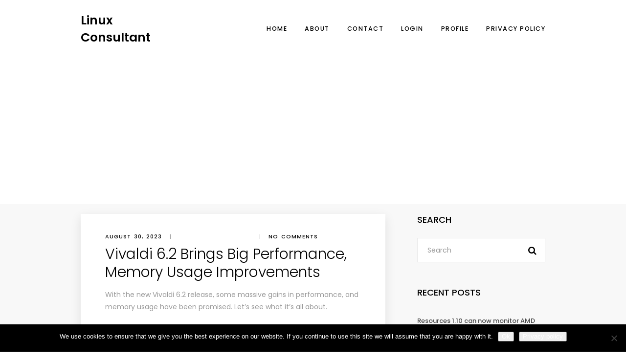

--- FILE ---
content_type: text/html; charset=UTF-8
request_url: https://www.linuxconsultant.org/vivaldi-6-2-brings-big-performance-memory-usage-improvements/
body_size: 51924
content:
<!doctype html>
<html lang="en-US">
<head>
	<meta charset="UTF-8">
	<meta name="viewport" content="width=device-width, initial-scale=1">
	<link rel="profile" href="https://gmpg.org/xfn/11">
	<meta name='robots' content='index, follow, max-image-preview:large, max-snippet:-1, max-video-preview:-1' />

<!-- Google Tag Manager for WordPress by gtm4wp.com -->
<script data-cfasync="false" data-pagespeed-no-defer>
	var gtm4wp_datalayer_name = "dataLayer";
	var dataLayer = dataLayer || [];
</script>
<!-- End Google Tag Manager for WordPress by gtm4wp.com -->
	<!-- This site is optimized with the Yoast SEO plugin v26.8 - https://yoast.com/product/yoast-seo-wordpress/ -->
	<title>Vivaldi 6.2 Brings Big Performance, Memory Usage Improvements &#8211; Linux Consultant</title>
	<link rel="canonical" href="https://www.linuxconsultant.org/vivaldi-6-2-brings-big-performance-memory-usage-improvements/" />
	<meta property="og:locale" content="en_US" />
	<meta property="og:type" content="article" />
	<meta property="og:title" content="Vivaldi 6.2 Brings Big Performance, Memory Usage Improvements &#8211; Linux Consultant" />
	<meta property="og:description" content="With the new Vivaldi 6.2 release, some massive gains in performance, and memory usage have been promised. Let&#8217;s see what it&#8217;s all about. The post Vivaldi 6.2 Brings Big Performance, Memory Usage Improvements appeared first on Linux Today." />
	<meta property="og:url" content="https://www.linuxconsultant.org/vivaldi-6-2-brings-big-performance-memory-usage-improvements/" />
	<meta property="og:site_name" content="Linux Consultant" />
	<meta property="article:published_time" content="2023-08-30T17:00:39+00:00" />
	<meta name="author" content="Arround The Web" />
	<meta name="twitter:card" content="summary_large_image" />
	<meta name="twitter:label1" content="Written by" />
	<meta name="twitter:data1" content="Arround The Web" />
	<script type="application/ld+json" class="yoast-schema-graph">{"@context":"https://schema.org","@graph":[{"@type":"Article","@id":"https://www.linuxconsultant.org/vivaldi-6-2-brings-big-performance-memory-usage-improvements/#article","isPartOf":{"@id":"https://www.linuxconsultant.org/vivaldi-6-2-brings-big-performance-memory-usage-improvements/"},"author":{"name":"Arround The Web","@id":"https://www.linuxconsultant.org/#/schema/person/dda469b98c47c1e1a29301a03edfacc1"},"headline":"Vivaldi 6.2 Brings Big Performance, Memory Usage Improvements","datePublished":"2023-08-30T17:00:39+00:00","mainEntityOfPage":{"@id":"https://www.linuxconsultant.org/vivaldi-6-2-brings-big-performance-memory-usage-improvements/"},"wordCount":45,"commentCount":0,"keywords":["Linux browser","News","release","update","vivaldi","vivaldi 6.2","web browser"],"inLanguage":"en-US"},{"@type":"WebPage","@id":"https://www.linuxconsultant.org/vivaldi-6-2-brings-big-performance-memory-usage-improvements/","url":"https://www.linuxconsultant.org/vivaldi-6-2-brings-big-performance-memory-usage-improvements/","name":"Vivaldi 6.2 Brings Big Performance, Memory Usage Improvements &#8211; Linux Consultant","isPartOf":{"@id":"https://www.linuxconsultant.org/#website"},"datePublished":"2023-08-30T17:00:39+00:00","author":{"@id":"https://www.linuxconsultant.org/#/schema/person/dda469b98c47c1e1a29301a03edfacc1"},"breadcrumb":{"@id":"https://www.linuxconsultant.org/vivaldi-6-2-brings-big-performance-memory-usage-improvements/#breadcrumb"},"inLanguage":"en-US","potentialAction":[{"@type":"ReadAction","target":["https://www.linuxconsultant.org/vivaldi-6-2-brings-big-performance-memory-usage-improvements/"]}]},{"@type":"BreadcrumbList","@id":"https://www.linuxconsultant.org/vivaldi-6-2-brings-big-performance-memory-usage-improvements/#breadcrumb","itemListElement":[{"@type":"ListItem","position":1,"name":"Home","item":"https://www.linuxconsultant.org/"},{"@type":"ListItem","position":2,"name":"Vivaldi 6.2 Brings Big Performance, Memory Usage Improvements"}]},{"@type":"WebSite","@id":"https://www.linuxconsultant.org/#website","url":"https://www.linuxconsultant.org/","name":"Linux Consultant","description":"Your source for all things Linux","potentialAction":[{"@type":"SearchAction","target":{"@type":"EntryPoint","urlTemplate":"https://www.linuxconsultant.org/?s={search_term_string}"},"query-input":{"@type":"PropertyValueSpecification","valueRequired":true,"valueName":"search_term_string"}}],"inLanguage":"en-US"},{"@type":"Person","@id":"https://www.linuxconsultant.org/#/schema/person/dda469b98c47c1e1a29301a03edfacc1","name":"Arround The Web","image":{"@type":"ImageObject","inLanguage":"en-US","@id":"https://www.linuxconsultant.org/#/schema/person/image/","url":"https://secure.gravatar.com/avatar/ceebb3769447ae42780f27ac0884722770201d17bb12d8c03d3ddacc6f26d9ae?s=96&d=mm&r=g","contentUrl":"https://secure.gravatar.com/avatar/ceebb3769447ae42780f27ac0884722770201d17bb12d8c03d3ddacc6f26d9ae?s=96&d=mm&r=g","caption":"Arround The Web"}}]}</script>
	<!-- / Yoast SEO plugin. -->


<link rel='dns-prefetch' href='//fonts.googleapis.com' />
<link rel="alternate" type="application/rss+xml" title="Linux Consultant &raquo; Feed" href="https://www.linuxconsultant.org/feed/" />
<link rel="alternate" title="oEmbed (JSON)" type="application/json+oembed" href="https://www.linuxconsultant.org/wp-json/oembed/1.0/embed?url=https%3A%2F%2Fwww.linuxconsultant.org%2Fvivaldi-6-2-brings-big-performance-memory-usage-improvements%2F" />
<link rel="alternate" title="oEmbed (XML)" type="text/xml+oembed" href="https://www.linuxconsultant.org/wp-json/oembed/1.0/embed?url=https%3A%2F%2Fwww.linuxconsultant.org%2Fvivaldi-6-2-brings-big-performance-memory-usage-improvements%2F&#038;format=xml" />
<style id='wp-img-auto-sizes-contain-inline-css' type='text/css'>
img:is([sizes=auto i],[sizes^="auto," i]){contain-intrinsic-size:3000px 1500px}
/*# sourceURL=wp-img-auto-sizes-contain-inline-css */
</style>
<style id='wp-emoji-styles-inline-css' type='text/css'>

	img.wp-smiley, img.emoji {
		display: inline !important;
		border: none !important;
		box-shadow: none !important;
		height: 1em !important;
		width: 1em !important;
		margin: 0 0.07em !important;
		vertical-align: -0.1em !important;
		background: none !important;
		padding: 0 !important;
	}
/*# sourceURL=wp-emoji-styles-inline-css */
</style>
<style id='wp-block-library-inline-css' type='text/css'>
:root{--wp-block-synced-color:#7a00df;--wp-block-synced-color--rgb:122,0,223;--wp-bound-block-color:var(--wp-block-synced-color);--wp-editor-canvas-background:#ddd;--wp-admin-theme-color:#007cba;--wp-admin-theme-color--rgb:0,124,186;--wp-admin-theme-color-darker-10:#006ba1;--wp-admin-theme-color-darker-10--rgb:0,107,160.5;--wp-admin-theme-color-darker-20:#005a87;--wp-admin-theme-color-darker-20--rgb:0,90,135;--wp-admin-border-width-focus:2px}@media (min-resolution:192dpi){:root{--wp-admin-border-width-focus:1.5px}}.wp-element-button{cursor:pointer}:root .has-very-light-gray-background-color{background-color:#eee}:root .has-very-dark-gray-background-color{background-color:#313131}:root .has-very-light-gray-color{color:#eee}:root .has-very-dark-gray-color{color:#313131}:root .has-vivid-green-cyan-to-vivid-cyan-blue-gradient-background{background:linear-gradient(135deg,#00d084,#0693e3)}:root .has-purple-crush-gradient-background{background:linear-gradient(135deg,#34e2e4,#4721fb 50%,#ab1dfe)}:root .has-hazy-dawn-gradient-background{background:linear-gradient(135deg,#faaca8,#dad0ec)}:root .has-subdued-olive-gradient-background{background:linear-gradient(135deg,#fafae1,#67a671)}:root .has-atomic-cream-gradient-background{background:linear-gradient(135deg,#fdd79a,#004a59)}:root .has-nightshade-gradient-background{background:linear-gradient(135deg,#330968,#31cdcf)}:root .has-midnight-gradient-background{background:linear-gradient(135deg,#020381,#2874fc)}:root{--wp--preset--font-size--normal:16px;--wp--preset--font-size--huge:42px}.has-regular-font-size{font-size:1em}.has-larger-font-size{font-size:2.625em}.has-normal-font-size{font-size:var(--wp--preset--font-size--normal)}.has-huge-font-size{font-size:var(--wp--preset--font-size--huge)}.has-text-align-center{text-align:center}.has-text-align-left{text-align:left}.has-text-align-right{text-align:right}.has-fit-text{white-space:nowrap!important}#end-resizable-editor-section{display:none}.aligncenter{clear:both}.items-justified-left{justify-content:flex-start}.items-justified-center{justify-content:center}.items-justified-right{justify-content:flex-end}.items-justified-space-between{justify-content:space-between}.screen-reader-text{border:0;clip-path:inset(50%);height:1px;margin:-1px;overflow:hidden;padding:0;position:absolute;width:1px;word-wrap:normal!important}.screen-reader-text:focus{background-color:#ddd;clip-path:none;color:#444;display:block;font-size:1em;height:auto;left:5px;line-height:normal;padding:15px 23px 14px;text-decoration:none;top:5px;width:auto;z-index:100000}html :where(.has-border-color){border-style:solid}html :where([style*=border-top-color]){border-top-style:solid}html :where([style*=border-right-color]){border-right-style:solid}html :where([style*=border-bottom-color]){border-bottom-style:solid}html :where([style*=border-left-color]){border-left-style:solid}html :where([style*=border-width]){border-style:solid}html :where([style*=border-top-width]){border-top-style:solid}html :where([style*=border-right-width]){border-right-style:solid}html :where([style*=border-bottom-width]){border-bottom-style:solid}html :where([style*=border-left-width]){border-left-style:solid}html :where(img[class*=wp-image-]){height:auto;max-width:100%}:where(figure){margin:0 0 1em}html :where(.is-position-sticky){--wp-admin--admin-bar--position-offset:var(--wp-admin--admin-bar--height,0px)}@media screen and (max-width:600px){html :where(.is-position-sticky){--wp-admin--admin-bar--position-offset:0px}}

/*# sourceURL=wp-block-library-inline-css */
</style><style id='global-styles-inline-css' type='text/css'>
:root{--wp--preset--aspect-ratio--square: 1;--wp--preset--aspect-ratio--4-3: 4/3;--wp--preset--aspect-ratio--3-4: 3/4;--wp--preset--aspect-ratio--3-2: 3/2;--wp--preset--aspect-ratio--2-3: 2/3;--wp--preset--aspect-ratio--16-9: 16/9;--wp--preset--aspect-ratio--9-16: 9/16;--wp--preset--color--black: #000000;--wp--preset--color--cyan-bluish-gray: #abb8c3;--wp--preset--color--white: #ffffff;--wp--preset--color--pale-pink: #f78da7;--wp--preset--color--vivid-red: #cf2e2e;--wp--preset--color--luminous-vivid-orange: #ff6900;--wp--preset--color--luminous-vivid-amber: #fcb900;--wp--preset--color--light-green-cyan: #7bdcb5;--wp--preset--color--vivid-green-cyan: #00d084;--wp--preset--color--pale-cyan-blue: #8ed1fc;--wp--preset--color--vivid-cyan-blue: #0693e3;--wp--preset--color--vivid-purple: #9b51e0;--wp--preset--gradient--vivid-cyan-blue-to-vivid-purple: linear-gradient(135deg,rgb(6,147,227) 0%,rgb(155,81,224) 100%);--wp--preset--gradient--light-green-cyan-to-vivid-green-cyan: linear-gradient(135deg,rgb(122,220,180) 0%,rgb(0,208,130) 100%);--wp--preset--gradient--luminous-vivid-amber-to-luminous-vivid-orange: linear-gradient(135deg,rgb(252,185,0) 0%,rgb(255,105,0) 100%);--wp--preset--gradient--luminous-vivid-orange-to-vivid-red: linear-gradient(135deg,rgb(255,105,0) 0%,rgb(207,46,46) 100%);--wp--preset--gradient--very-light-gray-to-cyan-bluish-gray: linear-gradient(135deg,rgb(238,238,238) 0%,rgb(169,184,195) 100%);--wp--preset--gradient--cool-to-warm-spectrum: linear-gradient(135deg,rgb(74,234,220) 0%,rgb(151,120,209) 20%,rgb(207,42,186) 40%,rgb(238,44,130) 60%,rgb(251,105,98) 80%,rgb(254,248,76) 100%);--wp--preset--gradient--blush-light-purple: linear-gradient(135deg,rgb(255,206,236) 0%,rgb(152,150,240) 100%);--wp--preset--gradient--blush-bordeaux: linear-gradient(135deg,rgb(254,205,165) 0%,rgb(254,45,45) 50%,rgb(107,0,62) 100%);--wp--preset--gradient--luminous-dusk: linear-gradient(135deg,rgb(255,203,112) 0%,rgb(199,81,192) 50%,rgb(65,88,208) 100%);--wp--preset--gradient--pale-ocean: linear-gradient(135deg,rgb(255,245,203) 0%,rgb(182,227,212) 50%,rgb(51,167,181) 100%);--wp--preset--gradient--electric-grass: linear-gradient(135deg,rgb(202,248,128) 0%,rgb(113,206,126) 100%);--wp--preset--gradient--midnight: linear-gradient(135deg,rgb(2,3,129) 0%,rgb(40,116,252) 100%);--wp--preset--font-size--small: 13px;--wp--preset--font-size--medium: 20px;--wp--preset--font-size--large: 36px;--wp--preset--font-size--x-large: 42px;--wp--preset--spacing--20: 0.44rem;--wp--preset--spacing--30: 0.67rem;--wp--preset--spacing--40: 1rem;--wp--preset--spacing--50: 1.5rem;--wp--preset--spacing--60: 2.25rem;--wp--preset--spacing--70: 3.38rem;--wp--preset--spacing--80: 5.06rem;--wp--preset--shadow--natural: 6px 6px 9px rgba(0, 0, 0, 0.2);--wp--preset--shadow--deep: 12px 12px 50px rgba(0, 0, 0, 0.4);--wp--preset--shadow--sharp: 6px 6px 0px rgba(0, 0, 0, 0.2);--wp--preset--shadow--outlined: 6px 6px 0px -3px rgb(255, 255, 255), 6px 6px rgb(0, 0, 0);--wp--preset--shadow--crisp: 6px 6px 0px rgb(0, 0, 0);}:where(.is-layout-flex){gap: 0.5em;}:where(.is-layout-grid){gap: 0.5em;}body .is-layout-flex{display: flex;}.is-layout-flex{flex-wrap: wrap;align-items: center;}.is-layout-flex > :is(*, div){margin: 0;}body .is-layout-grid{display: grid;}.is-layout-grid > :is(*, div){margin: 0;}:where(.wp-block-columns.is-layout-flex){gap: 2em;}:where(.wp-block-columns.is-layout-grid){gap: 2em;}:where(.wp-block-post-template.is-layout-flex){gap: 1.25em;}:where(.wp-block-post-template.is-layout-grid){gap: 1.25em;}.has-black-color{color: var(--wp--preset--color--black) !important;}.has-cyan-bluish-gray-color{color: var(--wp--preset--color--cyan-bluish-gray) !important;}.has-white-color{color: var(--wp--preset--color--white) !important;}.has-pale-pink-color{color: var(--wp--preset--color--pale-pink) !important;}.has-vivid-red-color{color: var(--wp--preset--color--vivid-red) !important;}.has-luminous-vivid-orange-color{color: var(--wp--preset--color--luminous-vivid-orange) !important;}.has-luminous-vivid-amber-color{color: var(--wp--preset--color--luminous-vivid-amber) !important;}.has-light-green-cyan-color{color: var(--wp--preset--color--light-green-cyan) !important;}.has-vivid-green-cyan-color{color: var(--wp--preset--color--vivid-green-cyan) !important;}.has-pale-cyan-blue-color{color: var(--wp--preset--color--pale-cyan-blue) !important;}.has-vivid-cyan-blue-color{color: var(--wp--preset--color--vivid-cyan-blue) !important;}.has-vivid-purple-color{color: var(--wp--preset--color--vivid-purple) !important;}.has-black-background-color{background-color: var(--wp--preset--color--black) !important;}.has-cyan-bluish-gray-background-color{background-color: var(--wp--preset--color--cyan-bluish-gray) !important;}.has-white-background-color{background-color: var(--wp--preset--color--white) !important;}.has-pale-pink-background-color{background-color: var(--wp--preset--color--pale-pink) !important;}.has-vivid-red-background-color{background-color: var(--wp--preset--color--vivid-red) !important;}.has-luminous-vivid-orange-background-color{background-color: var(--wp--preset--color--luminous-vivid-orange) !important;}.has-luminous-vivid-amber-background-color{background-color: var(--wp--preset--color--luminous-vivid-amber) !important;}.has-light-green-cyan-background-color{background-color: var(--wp--preset--color--light-green-cyan) !important;}.has-vivid-green-cyan-background-color{background-color: var(--wp--preset--color--vivid-green-cyan) !important;}.has-pale-cyan-blue-background-color{background-color: var(--wp--preset--color--pale-cyan-blue) !important;}.has-vivid-cyan-blue-background-color{background-color: var(--wp--preset--color--vivid-cyan-blue) !important;}.has-vivid-purple-background-color{background-color: var(--wp--preset--color--vivid-purple) !important;}.has-black-border-color{border-color: var(--wp--preset--color--black) !important;}.has-cyan-bluish-gray-border-color{border-color: var(--wp--preset--color--cyan-bluish-gray) !important;}.has-white-border-color{border-color: var(--wp--preset--color--white) !important;}.has-pale-pink-border-color{border-color: var(--wp--preset--color--pale-pink) !important;}.has-vivid-red-border-color{border-color: var(--wp--preset--color--vivid-red) !important;}.has-luminous-vivid-orange-border-color{border-color: var(--wp--preset--color--luminous-vivid-orange) !important;}.has-luminous-vivid-amber-border-color{border-color: var(--wp--preset--color--luminous-vivid-amber) !important;}.has-light-green-cyan-border-color{border-color: var(--wp--preset--color--light-green-cyan) !important;}.has-vivid-green-cyan-border-color{border-color: var(--wp--preset--color--vivid-green-cyan) !important;}.has-pale-cyan-blue-border-color{border-color: var(--wp--preset--color--pale-cyan-blue) !important;}.has-vivid-cyan-blue-border-color{border-color: var(--wp--preset--color--vivid-cyan-blue) !important;}.has-vivid-purple-border-color{border-color: var(--wp--preset--color--vivid-purple) !important;}.has-vivid-cyan-blue-to-vivid-purple-gradient-background{background: var(--wp--preset--gradient--vivid-cyan-blue-to-vivid-purple) !important;}.has-light-green-cyan-to-vivid-green-cyan-gradient-background{background: var(--wp--preset--gradient--light-green-cyan-to-vivid-green-cyan) !important;}.has-luminous-vivid-amber-to-luminous-vivid-orange-gradient-background{background: var(--wp--preset--gradient--luminous-vivid-amber-to-luminous-vivid-orange) !important;}.has-luminous-vivid-orange-to-vivid-red-gradient-background{background: var(--wp--preset--gradient--luminous-vivid-orange-to-vivid-red) !important;}.has-very-light-gray-to-cyan-bluish-gray-gradient-background{background: var(--wp--preset--gradient--very-light-gray-to-cyan-bluish-gray) !important;}.has-cool-to-warm-spectrum-gradient-background{background: var(--wp--preset--gradient--cool-to-warm-spectrum) !important;}.has-blush-light-purple-gradient-background{background: var(--wp--preset--gradient--blush-light-purple) !important;}.has-blush-bordeaux-gradient-background{background: var(--wp--preset--gradient--blush-bordeaux) !important;}.has-luminous-dusk-gradient-background{background: var(--wp--preset--gradient--luminous-dusk) !important;}.has-pale-ocean-gradient-background{background: var(--wp--preset--gradient--pale-ocean) !important;}.has-electric-grass-gradient-background{background: var(--wp--preset--gradient--electric-grass) !important;}.has-midnight-gradient-background{background: var(--wp--preset--gradient--midnight) !important;}.has-small-font-size{font-size: var(--wp--preset--font-size--small) !important;}.has-medium-font-size{font-size: var(--wp--preset--font-size--medium) !important;}.has-large-font-size{font-size: var(--wp--preset--font-size--large) !important;}.has-x-large-font-size{font-size: var(--wp--preset--font-size--x-large) !important;}
/*# sourceURL=global-styles-inline-css */
</style>

<style id='classic-theme-styles-inline-css' type='text/css'>
/*! This file is auto-generated */
.wp-block-button__link{color:#fff;background-color:#32373c;border-radius:9999px;box-shadow:none;text-decoration:none;padding:calc(.667em + 2px) calc(1.333em + 2px);font-size:1.125em}.wp-block-file__button{background:#32373c;color:#fff;text-decoration:none}
/*# sourceURL=/wp-includes/css/classic-themes.min.css */
</style>
<link rel='stylesheet' id='contact-form-7-css' href='https://www.linuxconsultant.org/wp-content/plugins/contact-form-7/includes/css/styles.css?ver=6.1.4' type='text/css' media='all' />
<link rel='stylesheet' id='cookie-notice-front-css' href='https://www.linuxconsultant.org/wp-content/plugins/cookie-notice/css/front.min.css?ver=2.5.11' type='text/css' media='all' />
<link rel='stylesheet' id='wp-polls-css' href='https://www.linuxconsultant.org/wp-content/plugins/wp-polls/polls-css.css?ver=2.77.3' type='text/css' media='all' />
<style id='wp-polls-inline-css' type='text/css'>
.wp-polls .pollbar {
	margin: 1px;
	font-size: 6px;
	line-height: 8px;
	height: 8px;
	background-image: url('https://www.linuxconsultant.org/wp-content/plugins/wp-polls/images/default/pollbg.gif');
	border: 1px solid #c8c8c8;
}

/*# sourceURL=wp-polls-inline-css */
</style>
<link rel='stylesheet' id='wpum-frontend-css' href='https://www.linuxconsultant.org/wp-content/plugins/wp-user-manager/assets/css/wpum.min.css?ver=2.9.13' type='text/css' media='all' />
<link rel='stylesheet' id='wpxon-fonts-css' href='https://fonts.googleapis.com/css?family=Playfair+Display%3A400%2C700%2C900%7CPoppins%3A300%2C400%2C500%2C600%2C700%2C800%2C900&#038;subset=latin%2Clatin-ext' type='text/css' media='all' />
<link rel='stylesheet' id='font-awesome-css' href='https://www.linuxconsultant.org/wp-content/themes/wpxon-blog/assets/css/font-awesome.min.css?ver=6.9' type='text/css' media='all' />
<link rel='stylesheet' id='bootstrap-css' href='https://www.linuxconsultant.org/wp-content/themes/wpxon-blog/assets/css/bootstrap.min.css?ver=6.9' type='text/css' media='all' />
<link rel='stylesheet' id='wpxon-style-css' href='https://www.linuxconsultant.org/wp-content/themes/wpxon-blog/style.css?ver=6.9' type='text/css' media='all' />
<script type="text/javascript" id="cookie-notice-front-js-before">
/* <![CDATA[ */
var cnArgs = {"ajaxUrl":"https:\/\/www.linuxconsultant.org\/wp-admin\/admin-ajax.php","nonce":"084cf67436","hideEffect":"fade","position":"bottom","onScroll":false,"onScrollOffset":100,"onClick":false,"cookieName":"cookie_notice_accepted","cookieTime":2592000,"cookieTimeRejected":2592000,"globalCookie":false,"redirection":false,"cache":false,"revokeCookies":false,"revokeCookiesOpt":"automatic"};

//# sourceURL=cookie-notice-front-js-before
/* ]]> */
</script>
<script type="text/javascript" src="https://www.linuxconsultant.org/wp-content/plugins/cookie-notice/js/front.min.js?ver=2.5.11" id="cookie-notice-front-js"></script>
<script type="text/javascript" src="https://www.linuxconsultant.org/wp-includes/js/jquery/jquery.min.js?ver=3.7.1" id="jquery-core-js"></script>
<script type="text/javascript" src="https://www.linuxconsultant.org/wp-includes/js/jquery/jquery-migrate.min.js?ver=3.4.1" id="jquery-migrate-js"></script>
<link rel="https://api.w.org/" href="https://www.linuxconsultant.org/wp-json/" /><link rel="alternate" title="JSON" type="application/json" href="https://www.linuxconsultant.org/wp-json/wp/v2/posts/49219" /><link rel="EditURI" type="application/rsd+xml" title="RSD" href="https://www.linuxconsultant.org/xmlrpc.php?rsd" />
<link rel='shortlink' href='https://www.linuxconsultant.org/?p=49219' />
<script async src="//pagead2.googlesyndication.com/pagead/js/adsbygoogle.js"></script>
<script>
     (adsbygoogle = window.adsbygoogle || []).push({
          google_ad_client: "ca-pub-8938195067867991",
          enable_page_level_ads: true
     });
</script>
<script async src="//pagead2.googlesyndication.com/pagead/js/adsbygoogle.js"></script>
<script>
     (adsbygoogle = window.adsbygoogle || []).push({
          google_ad_client: "ca-pub-8938195067867991",
          enable_page_level_ads: true
     });
</script>
<!-- Global site tag (gtag.js) - Google Analytics -->
<script async src="https://www.googletagmanager.com/gtag/js?id=UA-12306551-1"></script>
<script>
  window.dataLayer = window.dataLayer || [];
  function gtag(){dataLayer.push(arguments);}
  gtag('js', new Date());

  gtag('config', 'UA-12306551-1');
</script>
<!-- Google Tag Manager for WordPress by gtm4wp.com -->
<!-- GTM Container placement set to automatic -->
<script data-cfasync="false" data-pagespeed-no-defer>
	var dataLayer_content = {"pagePostType":"post","pagePostType2":"single-post","pageAttributes":["linux-browser","news","release","update","vivaldi","vivaldi-6-2","web-browser"],"pagePostAuthor":"Arround The Web"};
	dataLayer.push( dataLayer_content );
</script>
<script data-cfasync="false" data-pagespeed-no-defer>
(function(w,d,s,l,i){w[l]=w[l]||[];w[l].push({'gtm.start':
new Date().getTime(),event:'gtm.js'});var f=d.getElementsByTagName(s)[0],
j=d.createElement(s),dl=l!='dataLayer'?'&l='+l:'';j.async=true;j.src=
'//www.googletagmanager.com/gtm.js?id='+i+dl;f.parentNode.insertBefore(j,f);
})(window,document,'script','dataLayer','GTM-WR5MNBK');
</script>
<!-- End Google Tag Manager for WordPress by gtm4wp.com --><link rel="icon" href="https://www.linuxconsultant.org/wp-content/uploads/cropped-if_Linux_-_Tux_367633-32x32.png" sizes="32x32" />
<link rel="icon" href="https://www.linuxconsultant.org/wp-content/uploads/cropped-if_Linux_-_Tux_367633-192x192.png" sizes="192x192" />
<link rel="apple-touch-icon" href="https://www.linuxconsultant.org/wp-content/uploads/cropped-if_Linux_-_Tux_367633-180x180.png" />
<meta name="msapplication-TileImage" content="https://www.linuxconsultant.org/wp-content/uploads/cropped-if_Linux_-_Tux_367633-270x270.png" />
<style id="sccss">/* Enter Your Custom CSS Here */
.blog-meta__post-by {
		visibility: hidden;
}

.syndicated-attribution a {
		color: #C41616;
}</style><link rel='stylesheet' id='yarppRelatedCss-css' href='https://www.linuxconsultant.org/wp-content/plugins/yet-another-related-posts-plugin/style/related.css?ver=5.30.11' type='text/css' media='all' />
</head> 
<body class="wp-singular post-template-default single single-post postid-49219 single-format-standard wp-theme-wpxon-blog cookies-not-set"> 
    <div class="wpxon-wrapper">    
        <header class="wpxon-header">
            <div class="main-menu-area-one">
                <div class="container">
                    <div class="menu-logo">
                        <div class="logo logo-area">
                             
      <a class="logo-index" href="https://www.linuxconsultant.org/"><span>Linux Consultant</span></a>
                           </div>
                        <nav id="easy-menu">
                            <ul id="wpxon-main-menu" class="menu-list"><li id="menu-item-17" class="menu-item menu-item-type-custom menu-item-object-custom menu-item-home menu-item-17"><a href="https://www.linuxconsultant.org/">Home</a></li>
<li id="menu-item-18" class="menu-item menu-item-type-post_type menu-item-object-page menu-item-18"><a href="https://www.linuxconsultant.org/about/">About</a></li>
<li id="menu-item-20" class="menu-item menu-item-type-post_type menu-item-object-page menu-item-20"><a href="https://www.linuxconsultant.org/contact/">Contact</a></li>
<li id="menu-item-362" class="menu-item menu-item-type-post_type menu-item-object-page menu-item-362"><a href="https://www.linuxconsultant.org/login/">Login</a></li>
<li id="menu-item-374" class="menu-item menu-item-type-post_type menu-item-object-page menu-item-374"><a href="https://www.linuxconsultant.org/profile/">Profile</a></li>
<li id="menu-item-288" class="menu-item menu-item-type-post_type menu-item-object-page menu-item-privacy-policy menu-item-288"><a rel="privacy-policy" href="https://www.linuxconsultant.org/privacy-policy/">Privacy Policy</a></li>
</ul> 
                        </nav><!--#easy-menu-->
                       <div class="header-icons hidden-lg hidden-md ">  
                           <a href="#" class="header-humberger-icon" id="humbarger-icon"><i class="fa fa-bars"></i> </a>
                       </div>
                    </div>
                </div>
            </div>
        </header>
        <nav class="mobile-background-nav">
            <div class="mobile-inner">
                <span class="mobile-menu-close"><i class="icon-icomoon-close"></i></span>
                <ul id="wpxon-mobile-menu" class="menu-accordion"><li class="menu-item menu-item-type-custom menu-item-object-custom menu-item-home menu-item-17"><a href="https://www.linuxconsultant.org/">Home</a></li>
<li class="menu-item menu-item-type-post_type menu-item-object-page menu-item-18"><a href="https://www.linuxconsultant.org/about/">About</a></li>
<li class="menu-item menu-item-type-post_type menu-item-object-page menu-item-20"><a href="https://www.linuxconsultant.org/contact/">Contact</a></li>
<li class="menu-item menu-item-type-post_type menu-item-object-page menu-item-362"><a href="https://www.linuxconsultant.org/login/">Login</a></li>
<li class="menu-item menu-item-type-post_type menu-item-object-page menu-item-374"><a href="https://www.linuxconsultant.org/profile/">Profile</a></li>
<li class="menu-item menu-item-type-post_type menu-item-object-page menu-item-privacy-policy menu-item-288"><a rel="privacy-policy" href="https://www.linuxconsultant.org/privacy-policy/">Privacy Policy</a></li>
</ul> 
            </div>
        </nav>   
	 
	    <div class="main-content main-content--small-gap">
	        <div class="container">
	            <div class="row">
	                <div class="col-md-8">
	                    <div class="blog-detail-wrapper">
							 
	                        <div class="blog-details-text ml0 mr0 mt0">
	                            <div class="blog-meta">
	                                <span class="blog-meta__date"><time class="entry-date published updated" datetime="2023-08-30T13:00:39-04:00">August 30, 2023</time></span>
	                                <span class="blog-meta__separator">|</span>
	                                <span class="blog-meta__post-by">by Arround The Web</span>
	                                <span class="blog-meta__separator">|</span>
	                                <a href="#" class="blog-meta__comments">No comments	                                </a>
	                            </div>
	                            <h2 class="blog-detail-title">Vivaldi 6.2 Brings Big Performance, Memory Usage Improvements</h2>
	                            <p>With the new Vivaldi 6.2 release, some massive gains in performance, and memory usage have been promised. Let&#8217;s see what it&#8217;s all about.</p>
<p>The post <a rel="nofollow" href="https://www.linuxtoday.com/news/vivaldi-6-2-brings-big-performance-memory-usage-improvements/">Vivaldi 6.2 Brings Big Performance, Memory Usage Improvements</a> appeared first on <a rel="nofollow" href="https://www.linuxtoday.com/">Linux Today</a>.</p>
<div class='yarpp yarpp-related yarpp-related-website yarpp-related-none yarpp-template-list'>
<p>no related pages</a>
</div>

<p class="syndicated-attribution">Source: <a href="https://www.linuxtoday.com/">Linux Today</a></p>	                            <div class="row mb20">
	                                <div class="col-sm-12">
	                                    <div class="tag-list mb20">
	                                    	<a href="https://www.linuxconsultant.org/tag/linux-browser/" rel="tag">Linux browser</a><a href="https://www.linuxconsultant.org/tag/news/" rel="tag">News</a><a href="https://www.linuxconsultant.org/tag/release/" rel="tag">release</a><a href="https://www.linuxconsultant.org/tag/update/" rel="tag">update</a><a href="https://www.linuxconsultant.org/tag/vivaldi/" rel="tag">vivaldi</a><a href="https://www.linuxconsultant.org/tag/vivaldi-6-2/" rel="tag">vivaldi 6.2</a><a href="https://www.linuxconsultant.org/tag/web-browser/" rel="tag">web browser</a> 
	                                    </div>
	                                </div> 
	                            </div>
	                            	                            								 
	                        </div>
	                    </div>
	                </div>
	                <div class="col-md-4">
	                    <aside class="sidebar pdl-35-large-dis">
	                         
	<div id="search-3" class="widget widget_search"><h4 class="widget__title">Search</h4><form class="searchform" action="https://www.linuxconsultant.org/"> 
	<input type="search" class="form-control widget-search__text-field" placeholder="Search" value="" name="s">
    <button type="submit" class="widget-search__submit"><i class="fa fa-search"></i></button>
</form></div>
		<div id="recent-posts-8" class="widget widget_recent_entries">
		<h4 class="widget__title">Recent Posts</h4>
		<ul>
											<li>
					<a href="https://www.linuxconsultant.org/resources-1-10-can-now-monitor-amd-npu-usage-on-linux/">Resources 1.10 can now monitor AMD NPU usage on Linux</a>
									</li>
											<li>
					<a href="https://www.linuxconsultant.org/distribution-release-ideal-os-2026-01-31/">Distribution Release: iDeal OS 2026.01.31</a>
									</li>
											<li>
					<a href="https://www.linuxconsultant.org/linux-lite-7-8-released-as-new-lightweight-ubuntu-24-04-based-distro/">Linux Lite 7.8 Released as New Lightweight &amp; Ubuntu 24.04 Based Distro</a>
									</li>
											<li>
					<a href="https://www.linuxconsultant.org/shotcut-26-1-released-with-hardware-decoder-for-export-preview/">Shotcut 26.1 Released with Hardware Decoder for Export &amp; Preview</a>
									</li>
											<li>
					<a href="https://www.linuxconsultant.org/ubuntu-26-04-snapshot-3-is-available-to-download-2/">Ubuntu 26.04 Snapshot 3 is Available to Download</a>
									</li>
											<li>
					<a href="https://www.linuxconsultant.org/tiling-shell-17-3-adds-new-tiling-modes-touchscreen-support/">Tiling Shell 17.3 adds new tiling modes, touchscreen support</a>
									</li>
											<li>
					<a href="https://www.linuxconsultant.org/distribution-release-linux-lite-7-8/">Distribution Release: Linux Lite 7.8</a>
									</li>
											<li>
					<a href="https://www.linuxconsultant.org/distribution-release-aerynos-2026-01/">Distribution Release: AerynOS 2026.01</a>
									</li>
											<li>
					<a href="https://www.linuxconsultant.org/gen-ai-boosts-productivity-but-only-for-certain-developers-heres-why/">Gen AI boosts productivity, but only for certain developers &#8211; here&#8217;s why</a>
									</li>
											<li>
					<a href="https://www.linuxconsultant.org/your-ebooks-donx27t-have-to-look-boring-calibre-9-0-now-has-shelves/">Your eBooks Don&amp;#x27;t Have to Look Boring, Calibre 9.0 Now has Shelves</a>
									</li>
					</ul>

		</div><div id="tag_cloud-5" class="widget widget_tag_cloud"><h4 class="widget__title">Tags</h4><div class="tagcloud"><a href="https://www.linuxconsultant.org/tag/ai/" class="tag-cloud-link tag-link-1830 tag-link-position-1" style="font-size: 8.5975609756098pt;" aria-label="AI (172 items)">AI</a>
<a href="https://www.linuxconsultant.org/tag/almalinux/" class="tag-cloud-link tag-link-658 tag-link-position-2" style="font-size: 8.8536585365854pt;" aria-label="AlmaLinux (187 items)">AlmaLinux</a>
<a href="https://www.linuxconsultant.org/tag/app/" class="tag-cloud-link tag-link-4322 tag-link-position-3" style="font-size: 8.8536585365854pt;" aria-label="app (186 items)">app</a>
<a href="https://www.linuxconsultant.org/tag/apps/" class="tag-cloud-link tag-link-543 tag-link-position-4" style="font-size: 10.90243902439pt;" aria-label="Apps (321 items)">Apps</a>
<a href="https://www.linuxconsultant.org/tag/app-updates/" class="tag-cloud-link tag-link-533 tag-link-position-5" style="font-size: 10.817073170732pt;" aria-label="App Updates (316 items)">App Updates</a>
<a href="https://www.linuxconsultant.org/tag/aws/" class="tag-cloud-link tag-link-38 tag-link-position-6" style="font-size: 8.1707317073171pt;" aria-label="aws (153 items)">aws</a>
<a href="https://www.linuxconsultant.org/tag/beginners-guide/" class="tag-cloud-link tag-link-4926 tag-link-position-7" style="font-size: 8.3414634146341pt;" aria-label="beginner&#039;s guide (161 items)">beginner&#039;s guide</a>
<a href="https://www.linuxconsultant.org/tag/blog/" class="tag-cloud-link tag-link-1088 tag-link-position-8" style="font-size: 13.548780487805pt;" aria-label="blog (665 items)">blog</a>
<a href="https://www.linuxconsultant.org/tag/c/" class="tag-cloud-link tag-link-1072 tag-link-position-9" style="font-size: 8.8536585365854pt;" aria-label="C++ (185 items)">C++</a>
<a href="https://www.linuxconsultant.org/tag/debian-11/" class="tag-cloud-link tag-link-877 tag-link-position-10" style="font-size: 8.3414634146341pt;" aria-label="Debian 11 (161 items)">Debian 11</a>
<a href="https://www.linuxconsultant.org/tag/debian-12/" class="tag-cloud-link tag-link-2207 tag-link-position-11" style="font-size: 8.5975609756098pt;" aria-label="Debian 12 (173 items)">Debian 12</a>
<a href="https://www.linuxconsultant.org/tag/desktop-environment/" class="tag-cloud-link tag-link-1992 tag-link-position-12" style="font-size: 8.9390243902439pt;" aria-label="desktop environment (188 items)">desktop environment</a>
<a href="https://www.linuxconsultant.org/tag/developer/" class="tag-cloud-link tag-link-739 tag-link-position-13" style="font-size: 22pt;" aria-label="Developer (6,423 items)">Developer</a>
<a href="https://www.linuxconsultant.org/tag/discord/" class="tag-cloud-link tag-link-2096 tag-link-position-14" style="font-size: 8.1707317073171pt;" aria-label="Discord (154 items)">Discord</a>
<a href="https://www.linuxconsultant.org/tag/distro/" class="tag-cloud-link tag-link-1921 tag-link-position-15" style="font-size: 8.5121951219512pt;" aria-label="distro (168 items)">distro</a>
<a href="https://www.linuxconsultant.org/tag/distros/" class="tag-cloud-link tag-link-535 tag-link-position-16" style="font-size: 9.8780487804878pt;" aria-label="distros (246 items)">distros</a>
<a href="https://www.linuxconsultant.org/tag/docker/" class="tag-cloud-link tag-link-37 tag-link-position-17" style="font-size: 9.3658536585366pt;" aria-label="docker (211 items)">docker</a>
<a href="https://www.linuxconsultant.org/tag/firefox/" class="tag-cloud-link tag-link-585 tag-link-position-18" style="font-size: 10.560975609756pt;" aria-label="Firefox (294 items)">Firefox</a>
<a href="https://www.linuxconsultant.org/tag/foss/" class="tag-cloud-link tag-link-1272 tag-link-position-19" style="font-size: 8.5121951219512pt;" aria-label="FOSS (167 items)">FOSS</a>
<a href="https://www.linuxconsultant.org/tag/free-software/" class="tag-cloud-link tag-link-3616 tag-link-position-20" style="font-size: 8.5975609756098pt;" aria-label="free software (172 items)">free software</a>
<a href="https://www.linuxconsultant.org/tag/git/" class="tag-cloud-link tag-link-46 tag-link-position-21" style="font-size: 9.5365853658537pt;" aria-label="git (222 items)">git</a>
<a href="https://www.linuxconsultant.org/tag/gnu-linux/" class="tag-cloud-link tag-link-1596 tag-link-position-22" style="font-size: 9.6219512195122pt;" aria-label="GNU/Linux (227 items)">GNU/Linux</a>
<a href="https://www.linuxconsultant.org/tag/howtos/" class="tag-cloud-link tag-link-5780 tag-link-position-23" style="font-size: 13.036585365854pt;" aria-label="Howtos (575 items)">Howtos</a>
<a href="https://www.linuxconsultant.org/tag/html/" class="tag-cloud-link tag-link-834 tag-link-position-24" style="font-size: 9.280487804878pt;" aria-label="HTML (207 items)">HTML</a>
<a href="https://www.linuxconsultant.org/tag/install-instructions/" class="tag-cloud-link tag-link-745 tag-link-position-25" style="font-size: 13.975609756098pt;" aria-label="install instructions (742 items)">install instructions</a>
<a href="https://www.linuxconsultant.org/tag/java/" class="tag-cloud-link tag-link-506 tag-link-position-26" style="font-size: 8pt;" aria-label="Java (148 items)">Java</a>
<a href="https://www.linuxconsultant.org/tag/javascript/" class="tag-cloud-link tag-link-1207 tag-link-position-27" style="font-size: 11.329268292683pt;" aria-label="JavaScript (358 items)">JavaScript</a>
<a href="https://www.linuxconsultant.org/tag/kde/" class="tag-cloud-link tag-link-617 tag-link-position-28" style="font-size: 9.8780487804878pt;" aria-label="kde (242 items)">kde</a>
<a href="https://www.linuxconsultant.org/tag/kde-plasma/" class="tag-cloud-link tag-link-618 tag-link-position-29" style="font-size: 8.7682926829268pt;" aria-label="KDE Plasma (180 items)">KDE Plasma</a>
<a href="https://www.linuxconsultant.org/tag/lf-platinum-member-content/" class="tag-cloud-link tag-link-5566 tag-link-position-30" style="font-size: 10.560975609756pt;" aria-label="LF Platinum Member Content (292 items)">LF Platinum Member Content</a>
<a href="https://www.linuxconsultant.org/tag/linux-distribution/" class="tag-cloud-link tag-link-4814 tag-link-position-31" style="font-size: 10.560975609756pt;" aria-label="Linux distribution (292 items)">Linux distribution</a>
<a href="https://www.linuxconsultant.org/tag/linux-tutorial/" class="tag-cloud-link tag-link-5971 tag-link-position-32" style="font-size: 15.085365853659pt;" aria-label="Linux tutorial (996 items)">Linux tutorial</a>
<a href="https://www.linuxconsultant.org/tag/new-release/" class="tag-cloud-link tag-link-754 tag-link-position-33" style="font-size: 14.146341463415pt;" aria-label="new release (772 items)">new release</a>
<a href="https://www.linuxconsultant.org/tag/news/" class="tag-cloud-link tag-link-368 tag-link-position-34" style="font-size: 21.743902439024pt;" aria-label="News (6,017 items)">News</a>
<a href="https://www.linuxconsultant.org/tag/raspberry-pi/" class="tag-cloud-link tag-link-1889 tag-link-position-35" style="font-size: 10.560975609756pt;" aria-label="Raspberry Pi (291 items)">Raspberry Pi</a>
<a href="https://www.linuxconsultant.org/tag/release/" class="tag-cloud-link tag-link-1487 tag-link-position-36" style="font-size: 11.073170731707pt;" aria-label="release (338 items)">release</a>
<a href="https://www.linuxconsultant.org/tag/rhel/" class="tag-cloud-link tag-link-308 tag-link-position-37" style="font-size: 8.1707317073171pt;" aria-label="RHEL (155 items)">RHEL</a>
<a href="https://www.linuxconsultant.org/tag/rocky-linux/" class="tag-cloud-link tag-link-679 tag-link-position-38" style="font-size: 9.1951219512195pt;" aria-label="Rocky Linux (204 items)">Rocky Linux</a>
<a href="https://www.linuxconsultant.org/tag/security/" class="tag-cloud-link tag-link-26 tag-link-position-39" style="font-size: 13.719512195122pt;" aria-label="security (687 items)">security</a>
<a href="https://www.linuxconsultant.org/tag/the-linux-foundation/" class="tag-cloud-link tag-link-2582 tag-link-position-40" style="font-size: 10.646341463415pt;" aria-label="The Linux Foundation (302 items)">The Linux Foundation</a>
<a href="https://www.linuxconsultant.org/tag/tutorial/" class="tag-cloud-link tag-link-784 tag-link-position-41" style="font-size: 16.878048780488pt;" aria-label="tutorial (1,630 items)">tutorial</a>
<a href="https://www.linuxconsultant.org/tag/tutorials/" class="tag-cloud-link tag-link-462 tag-link-position-42" style="font-size: 8.4268292682927pt;" aria-label="Tutorials (166 items)">Tutorials</a>
<a href="https://www.linuxconsultant.org/tag/ubuntu-22-04/" class="tag-cloud-link tag-link-4201 tag-link-position-43" style="font-size: 10.134146341463pt;" aria-label="ubuntu 22.04 (264 items)">ubuntu 22.04</a>
<a href="https://www.linuxconsultant.org/tag/ubuntu-22-04-lts/" class="tag-cloud-link tag-link-1910 tag-link-position-44" style="font-size: 8.0853658536585pt;" aria-label="Ubuntu 22.04 LTS (149 items)">Ubuntu 22.04 LTS</a>
<a href="https://www.linuxconsultant.org/tag/windows-os/" class="tag-cloud-link tag-link-1710 tag-link-position-45" style="font-size: 10.048780487805pt;" aria-label="windows os (258 items)">windows os</a></div>
</div> 
	                    </aside>
	                </div>
	            </div>
	        </div>
	    </div>
	    <div class="pdt50"></div>
	 
	        <footer class="wpxon-footer dark-footer">  
            <div class="copyright-area">
                <div class="container">
                    <div class="row">
                        <div class="col-sm-12 col-xs-12">
                            <div class="footer-logo-wrap text-center">
                                 
                                Copyright © 2023 Linux Consultant
                            </div>
                        </div> 
                    </div>
                </div>
            </div>
        </footer>
    </div> <!-- wpxon-wrapper -->
<script type="speculationrules">
{"prefetch":[{"source":"document","where":{"and":[{"href_matches":"/*"},{"not":{"href_matches":["/wp-*.php","/wp-admin/*","/wp-content/uploads/*","/wp-content/*","/wp-content/plugins/*","/wp-content/themes/wpxon-blog/*","/*\\?(.+)"]}},{"not":{"selector_matches":"a[rel~=\"nofollow\"]"}},{"not":{"selector_matches":".no-prefetch, .no-prefetch a"}}]},"eagerness":"conservative"}]}
</script>
<amp-auto-ads type="adsense"
              data-ad-client="ca-pub-8938195067867991">
</amp-auto-ads><script type="text/javascript" src="https://www.linuxconsultant.org/wp-includes/js/dist/hooks.min.js?ver=dd5603f07f9220ed27f1" id="wp-hooks-js"></script>
<script type="text/javascript" src="https://www.linuxconsultant.org/wp-includes/js/dist/i18n.min.js?ver=c26c3dc7bed366793375" id="wp-i18n-js"></script>
<script type="text/javascript" id="wp-i18n-js-after">
/* <![CDATA[ */
wp.i18n.setLocaleData( { 'text direction\u0004ltr': [ 'ltr' ] } );
//# sourceURL=wp-i18n-js-after
/* ]]> */
</script>
<script type="text/javascript" src="https://www.linuxconsultant.org/wp-content/plugins/contact-form-7/includes/swv/js/index.js?ver=6.1.4" id="swv-js"></script>
<script type="text/javascript" id="contact-form-7-js-before">
/* <![CDATA[ */
var wpcf7 = {
    "api": {
        "root": "https:\/\/www.linuxconsultant.org\/wp-json\/",
        "namespace": "contact-form-7\/v1"
    }
};
//# sourceURL=contact-form-7-js-before
/* ]]> */
</script>
<script type="text/javascript" src="https://www.linuxconsultant.org/wp-content/plugins/contact-form-7/includes/js/index.js?ver=6.1.4" id="contact-form-7-js"></script>
<script type="text/javascript" id="wp-polls-js-extra">
/* <![CDATA[ */
var pollsL10n = {"ajax_url":"https://www.linuxconsultant.org/wp-admin/admin-ajax.php","text_wait":"Your last request is still being processed. Please wait a while ...","text_valid":"Please choose a valid poll answer.","text_multiple":"Maximum number of choices allowed: ","show_loading":"1","show_fading":"1"};
//# sourceURL=wp-polls-js-extra
/* ]]> */
</script>
<script type="text/javascript" src="https://www.linuxconsultant.org/wp-content/plugins/wp-polls/polls-js.js?ver=2.77.3" id="wp-polls-js"></script>
<script type="text/javascript" src="https://www.linuxconsultant.org/wp-content/plugins/duracelltomi-google-tag-manager/dist/js/gtm4wp-form-move-tracker.js?ver=1.22.3" id="gtm4wp-form-move-tracker-js"></script>
<script type="text/javascript" src="https://www.linuxconsultant.org/wp-includes/js/imagesloaded.min.js?ver=5.0.0" id="imagesloaded-js"></script>
<script type="text/javascript" src="https://www.linuxconsultant.org/wp-includes/js/masonry.min.js?ver=4.2.2" id="masonry-js"></script>
<script type="text/javascript" src="https://www.linuxconsultant.org/wp-includes/js/jquery/jquery.masonry.min.js?ver=3.1.2b" id="jquery-masonry-js"></script>
<script type="text/javascript" src="https://www.linuxconsultant.org/wp-content/themes/wpxon-blog/assets/js/bootstrap.js?ver=20151215" id="bootstrap-js"></script>
<script type="text/javascript" src="https://www.linuxconsultant.org/wp-content/themes/wpxon-blog/assets/js/custom.js?ver=20151215" id="wpxon-custom-js"></script>
<script type="text/javascript" src="https://www.linuxconsultant.org/wp-content/themes/wpxon-blog/assets/js/navigation.js?ver=20151215" id="wpxon-navigation-js"></script>
<script type="text/javascript" src="https://www.linuxconsultant.org/wp-content/themes/wpxon-blog/assets/js/skip-link-focus-fix.js?ver=20151215" id="wpxon-skip-link-focus-fix-js"></script>
<script id="wp-emoji-settings" type="application/json">
{"baseUrl":"https://s.w.org/images/core/emoji/17.0.2/72x72/","ext":".png","svgUrl":"https://s.w.org/images/core/emoji/17.0.2/svg/","svgExt":".svg","source":{"concatemoji":"https://www.linuxconsultant.org/wp-includes/js/wp-emoji-release.min.js?ver=6.9"}}
</script>
<script type="module">
/* <![CDATA[ */
/*! This file is auto-generated */
const a=JSON.parse(document.getElementById("wp-emoji-settings").textContent),o=(window._wpemojiSettings=a,"wpEmojiSettingsSupports"),s=["flag","emoji"];function i(e){try{var t={supportTests:e,timestamp:(new Date).valueOf()};sessionStorage.setItem(o,JSON.stringify(t))}catch(e){}}function c(e,t,n){e.clearRect(0,0,e.canvas.width,e.canvas.height),e.fillText(t,0,0);t=new Uint32Array(e.getImageData(0,0,e.canvas.width,e.canvas.height).data);e.clearRect(0,0,e.canvas.width,e.canvas.height),e.fillText(n,0,0);const a=new Uint32Array(e.getImageData(0,0,e.canvas.width,e.canvas.height).data);return t.every((e,t)=>e===a[t])}function p(e,t){e.clearRect(0,0,e.canvas.width,e.canvas.height),e.fillText(t,0,0);var n=e.getImageData(16,16,1,1);for(let e=0;e<n.data.length;e++)if(0!==n.data[e])return!1;return!0}function u(e,t,n,a){switch(t){case"flag":return n(e,"\ud83c\udff3\ufe0f\u200d\u26a7\ufe0f","\ud83c\udff3\ufe0f\u200b\u26a7\ufe0f")?!1:!n(e,"\ud83c\udde8\ud83c\uddf6","\ud83c\udde8\u200b\ud83c\uddf6")&&!n(e,"\ud83c\udff4\udb40\udc67\udb40\udc62\udb40\udc65\udb40\udc6e\udb40\udc67\udb40\udc7f","\ud83c\udff4\u200b\udb40\udc67\u200b\udb40\udc62\u200b\udb40\udc65\u200b\udb40\udc6e\u200b\udb40\udc67\u200b\udb40\udc7f");case"emoji":return!a(e,"\ud83e\u1fac8")}return!1}function f(e,t,n,a){let r;const o=(r="undefined"!=typeof WorkerGlobalScope&&self instanceof WorkerGlobalScope?new OffscreenCanvas(300,150):document.createElement("canvas")).getContext("2d",{willReadFrequently:!0}),s=(o.textBaseline="top",o.font="600 32px Arial",{});return e.forEach(e=>{s[e]=t(o,e,n,a)}),s}function r(e){var t=document.createElement("script");t.src=e,t.defer=!0,document.head.appendChild(t)}a.supports={everything:!0,everythingExceptFlag:!0},new Promise(t=>{let n=function(){try{var e=JSON.parse(sessionStorage.getItem(o));if("object"==typeof e&&"number"==typeof e.timestamp&&(new Date).valueOf()<e.timestamp+604800&&"object"==typeof e.supportTests)return e.supportTests}catch(e){}return null}();if(!n){if("undefined"!=typeof Worker&&"undefined"!=typeof OffscreenCanvas&&"undefined"!=typeof URL&&URL.createObjectURL&&"undefined"!=typeof Blob)try{var e="postMessage("+f.toString()+"("+[JSON.stringify(s),u.toString(),c.toString(),p.toString()].join(",")+"));",a=new Blob([e],{type:"text/javascript"});const r=new Worker(URL.createObjectURL(a),{name:"wpTestEmojiSupports"});return void(r.onmessage=e=>{i(n=e.data),r.terminate(),t(n)})}catch(e){}i(n=f(s,u,c,p))}t(n)}).then(e=>{for(const n in e)a.supports[n]=e[n],a.supports.everything=a.supports.everything&&a.supports[n],"flag"!==n&&(a.supports.everythingExceptFlag=a.supports.everythingExceptFlag&&a.supports[n]);var t;a.supports.everythingExceptFlag=a.supports.everythingExceptFlag&&!a.supports.flag,a.supports.everything||((t=a.source||{}).concatemoji?r(t.concatemoji):t.wpemoji&&t.twemoji&&(r(t.twemoji),r(t.wpemoji)))});
//# sourceURL=https://www.linuxconsultant.org/wp-includes/js/wp-emoji-loader.min.js
/* ]]> */
</script>

		<!-- Cookie Notice plugin v2.5.11 by Hu-manity.co https://hu-manity.co/ -->
		<div id="cookie-notice" role="dialog" class="cookie-notice-hidden cookie-revoke-hidden cn-position-bottom" aria-label="Cookie Notice" style="background-color: rgba(0,0,0,1);"><div class="cookie-notice-container" style="color: #fff"><span id="cn-notice-text" class="cn-text-container">We use cookies to ensure that we give you the best experience on our website. If you continue to use this site we will assume that you are happy with it.</span><span id="cn-notice-buttons" class="cn-buttons-container"><button id="cn-accept-cookie" data-cookie-set="accept" class="cn-set-cookie cn-button cn-button-custom button" aria-label="Ok">Ok</button><button data-link-url="https://www.linuxconsultant.org/privacy-policy/" data-link-target="_blank" id="cn-more-info" class="cn-more-info cn-button cn-button-custom button" aria-label="Privacy policy">Privacy policy</button></span><button type="button" id="cn-close-notice" data-cookie-set="accept" class="cn-close-icon" aria-label="No"></button></div>
			
		</div>
		<!-- / Cookie Notice plugin --></body>
</html>


--- FILE ---
content_type: text/html; charset=utf-8
request_url: https://www.google.com/recaptcha/api2/aframe
body_size: 267
content:
<!DOCTYPE HTML><html><head><meta http-equiv="content-type" content="text/html; charset=UTF-8"></head><body><script nonce="WtnfOmb3dthJU_kAZdbYjw">/** Anti-fraud and anti-abuse applications only. See google.com/recaptcha */ try{var clients={'sodar':'https://pagead2.googlesyndication.com/pagead/sodar?'};window.addEventListener("message",function(a){try{if(a.source===window.parent){var b=JSON.parse(a.data);var c=clients[b['id']];if(c){var d=document.createElement('img');d.src=c+b['params']+'&rc='+(localStorage.getItem("rc::a")?sessionStorage.getItem("rc::b"):"");window.document.body.appendChild(d);sessionStorage.setItem("rc::e",parseInt(sessionStorage.getItem("rc::e")||0)+1);localStorage.setItem("rc::h",'1769983916874');}}}catch(b){}});window.parent.postMessage("_grecaptcha_ready", "*");}catch(b){}</script></body></html>